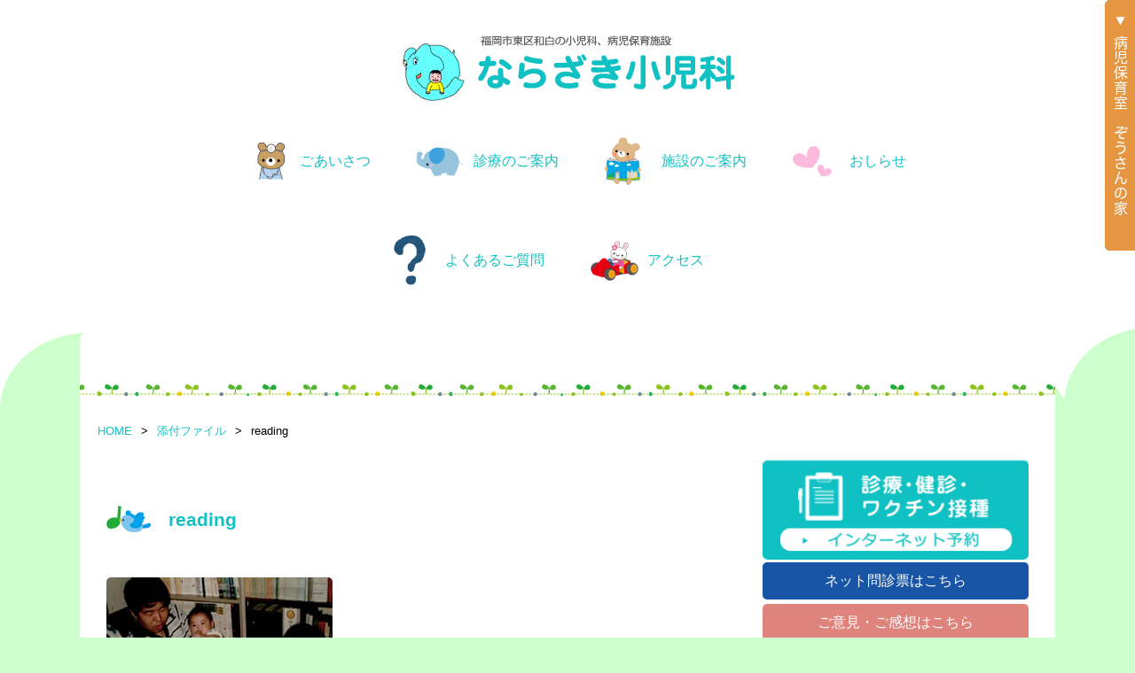

--- FILE ---
content_type: text/html; charset=UTF-8
request_url: https://narazaki-cc.jp/reading/
body_size: 36893
content:
<!doctype html>
<html lang="ja">
<head>
<meta charset="UTF-8">
<meta name="robots" content="index,follow">
<meta name="format-detection" content="telephone=no">
<meta name="viewport" content="width=device-width, initial-scale=1, minimum-scale=1, maximum-scale=1, user-scalable=yes">
<link rel="stylesheet" type="text/css" href="https://narazaki-cc.jp/wp-content/themes/narazaki/css/html5reset.css">
<link rel="stylesheet" type="text/css" href="https://narazaki-cc.jp/wp-content/themes/narazaki/css/common.css">

<link rel="shortcut icon" href="https://narazaki-cc.jp/wp-content/themes/narazaki/img/favicon.ico" type="image/vnd.microsoft.ico">
<link rel="apple-touch-icon" href="https://narazaki-cc.jp/wp-content/themes/narazaki/img/apple-touch-icon.png">
<link rel="icon" type="image/png" href="https://narazaki-cc.jp/wp-content/themes/narazaki/img/android-chrome-192x192.png">
<link rel="stylesheet" href="https://narazaki-cc.jp/wp-content/themes/narazaki/js/slicknav.css">
<script src="https://ajax.googleapis.com/ajax/libs/jquery/1.8.1/jquery.min.js"></script>
<script src="https://narazaki-cc.jp/wp-content/themes/narazaki/js/jquery.slicknav.js"></script>
<script>
<!--
$(function(){
  var pageTop = $("#page-top");
  pageTop.hide();
  pageTop.click(function () {
    $('body, html').animate({ scrollTop: 0 }, 500);
    return false;
  });
  $(window).scroll(function () { 
    if($(this).scrollTop() >= 200) {
      pageTop.fadeIn();
    } else {
      pageTop.fadeOut();
    }
  });
});
$(function() {
	//ロード or スクロールされると実行
	$(window).on('load scroll', function(){
		console.log("a");
		/*
		if ($(window).scrollTop() > 150) {
			$('nav').addClass('fixed');
		} else {
			//150px以下だとfixedクラスを削除
			$('nav').removeClass('fixed');
		}
		 */


		if ($(window).scrollTop() > 150) {
			$(".cal_shinryo").slideUp('fast');
		} else {
			$(".cal_shinryo").slideDown('slow');
		}

	});
});
-->
</script>

<!-- Google Tag Manager -->
<noscript><iframe src="//www.googletagmanager.com/ns.html?id=GTM-PT4BNK"
height="0" width="0" style="display:none;visibility:hidden"></iframe></noscript>
<script>(function(w,d,s,l,i){w[l]=w[l]||[];w[l].push({'gtm.start':
new Date().getTime(),event:'gtm.js'});var f=d.getElementsByTagName(s)[0],
j=d.createElement(s),dl=l!='dataLayer'?'&l='+l:'';j.async=true;j.src=
'//www.googletagmanager.com/gtm.js?id='+i+dl;f.parentNode.insertBefore(j,f);
})(window,document,'script','dataLayer','GTM-PT4BNK');</script>
<!-- End Google Tag Manager -->

<title>reading | 福岡市東区の小児科「ならざき小児科」</title>

		<!-- All in One SEO 4.9.3 - aioseo.com -->
	<meta name="robots" content="max-image-preview:large" />
	<meta name="author" content="narazaki"/>
	<link rel="canonical" href="https://narazaki-cc.jp/reading/" />
	<meta name="generator" content="All in One SEO (AIOSEO) 4.9.3" />
		<meta property="og:locale" content="ja_JP" />
		<meta property="og:site_name" content="福岡市東区の小児科「ならざき小児科」 | 病児保育も併設。" />
		<meta property="og:type" content="article" />
		<meta property="og:title" content="reading | 福岡市東区の小児科「ならざき小児科」" />
		<meta property="og:url" content="https://narazaki-cc.jp/reading/" />
		<meta property="article:published_time" content="2015-07-01T00:00:00+00:00" />
		<meta property="article:modified_time" content="2015-07-01T00:00:00+00:00" />
		<meta name="twitter:card" content="summary" />
		<meta name="twitter:title" content="reading | 福岡市東区の小児科「ならざき小児科」" />
		<script type="application/ld+json" class="aioseo-schema">
			{"@context":"https:\/\/schema.org","@graph":[{"@type":"BreadcrumbList","@id":"https:\/\/narazaki-cc.jp\/reading\/#breadcrumblist","itemListElement":[{"@type":"ListItem","@id":"https:\/\/narazaki-cc.jp#listItem","position":1,"name":"\u30db\u30fc\u30e0","item":"https:\/\/narazaki-cc.jp","nextItem":{"@type":"ListItem","@id":"https:\/\/narazaki-cc.jp\/reading\/#listItem","name":"reading"}},{"@type":"ListItem","@id":"https:\/\/narazaki-cc.jp\/reading\/#listItem","position":2,"name":"reading","previousItem":{"@type":"ListItem","@id":"https:\/\/narazaki-cc.jp#listItem","name":"\u30db\u30fc\u30e0"}}]},{"@type":"ItemPage","@id":"https:\/\/narazaki-cc.jp\/reading\/#itempage","url":"https:\/\/narazaki-cc.jp\/reading\/","name":"reading | \u798f\u5ca1\u5e02\u6771\u533a\u306e\u5c0f\u5150\u79d1\u300c\u306a\u3089\u3056\u304d\u5c0f\u5150\u79d1\u300d","inLanguage":"ja","isPartOf":{"@id":"https:\/\/narazaki-cc.jp\/#website"},"breadcrumb":{"@id":"https:\/\/narazaki-cc.jp\/reading\/#breadcrumblist"},"author":{"@id":"https:\/\/narazaki-cc.jp\/author\/narazaki\/#author"},"creator":{"@id":"https:\/\/narazaki-cc.jp\/author\/narazaki\/#author"},"datePublished":"2015-07-01T00:00:00+09:00","dateModified":"2015-07-01T00:00:00+09:00"},{"@type":"Organization","@id":"https:\/\/narazaki-cc.jp\/#organization","name":"\u533b\u7642\u6cd5\u4eba\u80b2\u6148\u4f1a\u3000\u306a\u3089\u3056\u304d\u5c0f\u5150\u79d1","description":"\u75c5\u5150\u4fdd\u80b2\u3082\u4f75\u8a2d\u3002","url":"https:\/\/narazaki-cc.jp\/","telephone":"+81926057377"},{"@type":"Person","@id":"https:\/\/narazaki-cc.jp\/author\/narazaki\/#author","url":"https:\/\/narazaki-cc.jp\/author\/narazaki\/","name":"narazaki","image":{"@type":"ImageObject","@id":"https:\/\/narazaki-cc.jp\/reading\/#authorImage","url":"https:\/\/secure.gravatar.com\/avatar\/e1ae13eec49e118c3f6e75778ce97cdbe02425b7c6665fd8384509228236ccdb?s=96&d=mm&r=g","width":96,"height":96,"caption":"narazaki"}},{"@type":"WebSite","@id":"https:\/\/narazaki-cc.jp\/#website","url":"https:\/\/narazaki-cc.jp\/","name":"\u306a\u3089\u3056\u304d\u5c0f\u5150\u79d1","description":"\u75c5\u5150\u4fdd\u80b2\u3082\u4f75\u8a2d\u3002","inLanguage":"ja","publisher":{"@id":"https:\/\/narazaki-cc.jp\/#organization"}}]}
		</script>
		<!-- All in One SEO -->

<script type="text/javascript" id="wpp-js" src="https://narazaki-cc.jp/wp-content/plugins/wordpress-popular-posts/assets/js/wpp.min.js?ver=7.3.6" data-sampling="0" data-sampling-rate="100" data-api-url="https://narazaki-cc.jp/wp-json/wordpress-popular-posts" data-post-id="949" data-token="55059ebd6e" data-lang="0" data-debug="0"></script>
<link rel="alternate" title="oEmbed (JSON)" type="application/json+oembed" href="https://narazaki-cc.jp/wp-json/oembed/1.0/embed?url=https%3A%2F%2Fnarazaki-cc.jp%2Freading%2F" />
<link rel="alternate" title="oEmbed (XML)" type="text/xml+oembed" href="https://narazaki-cc.jp/wp-json/oembed/1.0/embed?url=https%3A%2F%2Fnarazaki-cc.jp%2Freading%2F&#038;format=xml" />
<style id='wp-img-auto-sizes-contain-inline-css' type='text/css'>
img:is([sizes=auto i],[sizes^="auto," i]){contain-intrinsic-size:3000px 1500px}
/*# sourceURL=wp-img-auto-sizes-contain-inline-css */
</style>
<style id='wp-emoji-styles-inline-css' type='text/css'>

	img.wp-smiley, img.emoji {
		display: inline !important;
		border: none !important;
		box-shadow: none !important;
		height: 1em !important;
		width: 1em !important;
		margin: 0 0.07em !important;
		vertical-align: -0.1em !important;
		background: none !important;
		padding: 0 !important;
	}
/*# sourceURL=wp-emoji-styles-inline-css */
</style>
<style id='wp-block-library-inline-css' type='text/css'>
:root{--wp-block-synced-color:#7a00df;--wp-block-synced-color--rgb:122,0,223;--wp-bound-block-color:var(--wp-block-synced-color);--wp-editor-canvas-background:#ddd;--wp-admin-theme-color:#007cba;--wp-admin-theme-color--rgb:0,124,186;--wp-admin-theme-color-darker-10:#006ba1;--wp-admin-theme-color-darker-10--rgb:0,107,160.5;--wp-admin-theme-color-darker-20:#005a87;--wp-admin-theme-color-darker-20--rgb:0,90,135;--wp-admin-border-width-focus:2px}@media (min-resolution:192dpi){:root{--wp-admin-border-width-focus:1.5px}}.wp-element-button{cursor:pointer}:root .has-very-light-gray-background-color{background-color:#eee}:root .has-very-dark-gray-background-color{background-color:#313131}:root .has-very-light-gray-color{color:#eee}:root .has-very-dark-gray-color{color:#313131}:root .has-vivid-green-cyan-to-vivid-cyan-blue-gradient-background{background:linear-gradient(135deg,#00d084,#0693e3)}:root .has-purple-crush-gradient-background{background:linear-gradient(135deg,#34e2e4,#4721fb 50%,#ab1dfe)}:root .has-hazy-dawn-gradient-background{background:linear-gradient(135deg,#faaca8,#dad0ec)}:root .has-subdued-olive-gradient-background{background:linear-gradient(135deg,#fafae1,#67a671)}:root .has-atomic-cream-gradient-background{background:linear-gradient(135deg,#fdd79a,#004a59)}:root .has-nightshade-gradient-background{background:linear-gradient(135deg,#330968,#31cdcf)}:root .has-midnight-gradient-background{background:linear-gradient(135deg,#020381,#2874fc)}:root{--wp--preset--font-size--normal:16px;--wp--preset--font-size--huge:42px}.has-regular-font-size{font-size:1em}.has-larger-font-size{font-size:2.625em}.has-normal-font-size{font-size:var(--wp--preset--font-size--normal)}.has-huge-font-size{font-size:var(--wp--preset--font-size--huge)}.has-text-align-center{text-align:center}.has-text-align-left{text-align:left}.has-text-align-right{text-align:right}.has-fit-text{white-space:nowrap!important}#end-resizable-editor-section{display:none}.aligncenter{clear:both}.items-justified-left{justify-content:flex-start}.items-justified-center{justify-content:center}.items-justified-right{justify-content:flex-end}.items-justified-space-between{justify-content:space-between}.screen-reader-text{border:0;clip-path:inset(50%);height:1px;margin:-1px;overflow:hidden;padding:0;position:absolute;width:1px;word-wrap:normal!important}.screen-reader-text:focus{background-color:#ddd;clip-path:none;color:#444;display:block;font-size:1em;height:auto;left:5px;line-height:normal;padding:15px 23px 14px;text-decoration:none;top:5px;width:auto;z-index:100000}html :where(.has-border-color){border-style:solid}html :where([style*=border-top-color]){border-top-style:solid}html :where([style*=border-right-color]){border-right-style:solid}html :where([style*=border-bottom-color]){border-bottom-style:solid}html :where([style*=border-left-color]){border-left-style:solid}html :where([style*=border-width]){border-style:solid}html :where([style*=border-top-width]){border-top-style:solid}html :where([style*=border-right-width]){border-right-style:solid}html :where([style*=border-bottom-width]){border-bottom-style:solid}html :where([style*=border-left-width]){border-left-style:solid}html :where(img[class*=wp-image-]){height:auto;max-width:100%}:where(figure){margin:0 0 1em}html :where(.is-position-sticky){--wp-admin--admin-bar--position-offset:var(--wp-admin--admin-bar--height,0px)}@media screen and (max-width:600px){html :where(.is-position-sticky){--wp-admin--admin-bar--position-offset:0px}}

/*# sourceURL=wp-block-library-inline-css */
</style><style id='global-styles-inline-css' type='text/css'>
:root{--wp--preset--aspect-ratio--square: 1;--wp--preset--aspect-ratio--4-3: 4/3;--wp--preset--aspect-ratio--3-4: 3/4;--wp--preset--aspect-ratio--3-2: 3/2;--wp--preset--aspect-ratio--2-3: 2/3;--wp--preset--aspect-ratio--16-9: 16/9;--wp--preset--aspect-ratio--9-16: 9/16;--wp--preset--color--black: #000000;--wp--preset--color--cyan-bluish-gray: #abb8c3;--wp--preset--color--white: #ffffff;--wp--preset--color--pale-pink: #f78da7;--wp--preset--color--vivid-red: #cf2e2e;--wp--preset--color--luminous-vivid-orange: #ff6900;--wp--preset--color--luminous-vivid-amber: #fcb900;--wp--preset--color--light-green-cyan: #7bdcb5;--wp--preset--color--vivid-green-cyan: #00d084;--wp--preset--color--pale-cyan-blue: #8ed1fc;--wp--preset--color--vivid-cyan-blue: #0693e3;--wp--preset--color--vivid-purple: #9b51e0;--wp--preset--gradient--vivid-cyan-blue-to-vivid-purple: linear-gradient(135deg,rgb(6,147,227) 0%,rgb(155,81,224) 100%);--wp--preset--gradient--light-green-cyan-to-vivid-green-cyan: linear-gradient(135deg,rgb(122,220,180) 0%,rgb(0,208,130) 100%);--wp--preset--gradient--luminous-vivid-amber-to-luminous-vivid-orange: linear-gradient(135deg,rgb(252,185,0) 0%,rgb(255,105,0) 100%);--wp--preset--gradient--luminous-vivid-orange-to-vivid-red: linear-gradient(135deg,rgb(255,105,0) 0%,rgb(207,46,46) 100%);--wp--preset--gradient--very-light-gray-to-cyan-bluish-gray: linear-gradient(135deg,rgb(238,238,238) 0%,rgb(169,184,195) 100%);--wp--preset--gradient--cool-to-warm-spectrum: linear-gradient(135deg,rgb(74,234,220) 0%,rgb(151,120,209) 20%,rgb(207,42,186) 40%,rgb(238,44,130) 60%,rgb(251,105,98) 80%,rgb(254,248,76) 100%);--wp--preset--gradient--blush-light-purple: linear-gradient(135deg,rgb(255,206,236) 0%,rgb(152,150,240) 100%);--wp--preset--gradient--blush-bordeaux: linear-gradient(135deg,rgb(254,205,165) 0%,rgb(254,45,45) 50%,rgb(107,0,62) 100%);--wp--preset--gradient--luminous-dusk: linear-gradient(135deg,rgb(255,203,112) 0%,rgb(199,81,192) 50%,rgb(65,88,208) 100%);--wp--preset--gradient--pale-ocean: linear-gradient(135deg,rgb(255,245,203) 0%,rgb(182,227,212) 50%,rgb(51,167,181) 100%);--wp--preset--gradient--electric-grass: linear-gradient(135deg,rgb(202,248,128) 0%,rgb(113,206,126) 100%);--wp--preset--gradient--midnight: linear-gradient(135deg,rgb(2,3,129) 0%,rgb(40,116,252) 100%);--wp--preset--font-size--small: 13px;--wp--preset--font-size--medium: 20px;--wp--preset--font-size--large: 36px;--wp--preset--font-size--x-large: 42px;--wp--preset--spacing--20: 0.44rem;--wp--preset--spacing--30: 0.67rem;--wp--preset--spacing--40: 1rem;--wp--preset--spacing--50: 1.5rem;--wp--preset--spacing--60: 2.25rem;--wp--preset--spacing--70: 3.38rem;--wp--preset--spacing--80: 5.06rem;--wp--preset--shadow--natural: 6px 6px 9px rgba(0, 0, 0, 0.2);--wp--preset--shadow--deep: 12px 12px 50px rgba(0, 0, 0, 0.4);--wp--preset--shadow--sharp: 6px 6px 0px rgba(0, 0, 0, 0.2);--wp--preset--shadow--outlined: 6px 6px 0px -3px rgb(255, 255, 255), 6px 6px rgb(0, 0, 0);--wp--preset--shadow--crisp: 6px 6px 0px rgb(0, 0, 0);}:where(.is-layout-flex){gap: 0.5em;}:where(.is-layout-grid){gap: 0.5em;}body .is-layout-flex{display: flex;}.is-layout-flex{flex-wrap: wrap;align-items: center;}.is-layout-flex > :is(*, div){margin: 0;}body .is-layout-grid{display: grid;}.is-layout-grid > :is(*, div){margin: 0;}:where(.wp-block-columns.is-layout-flex){gap: 2em;}:where(.wp-block-columns.is-layout-grid){gap: 2em;}:where(.wp-block-post-template.is-layout-flex){gap: 1.25em;}:where(.wp-block-post-template.is-layout-grid){gap: 1.25em;}.has-black-color{color: var(--wp--preset--color--black) !important;}.has-cyan-bluish-gray-color{color: var(--wp--preset--color--cyan-bluish-gray) !important;}.has-white-color{color: var(--wp--preset--color--white) !important;}.has-pale-pink-color{color: var(--wp--preset--color--pale-pink) !important;}.has-vivid-red-color{color: var(--wp--preset--color--vivid-red) !important;}.has-luminous-vivid-orange-color{color: var(--wp--preset--color--luminous-vivid-orange) !important;}.has-luminous-vivid-amber-color{color: var(--wp--preset--color--luminous-vivid-amber) !important;}.has-light-green-cyan-color{color: var(--wp--preset--color--light-green-cyan) !important;}.has-vivid-green-cyan-color{color: var(--wp--preset--color--vivid-green-cyan) !important;}.has-pale-cyan-blue-color{color: var(--wp--preset--color--pale-cyan-blue) !important;}.has-vivid-cyan-blue-color{color: var(--wp--preset--color--vivid-cyan-blue) !important;}.has-vivid-purple-color{color: var(--wp--preset--color--vivid-purple) !important;}.has-black-background-color{background-color: var(--wp--preset--color--black) !important;}.has-cyan-bluish-gray-background-color{background-color: var(--wp--preset--color--cyan-bluish-gray) !important;}.has-white-background-color{background-color: var(--wp--preset--color--white) !important;}.has-pale-pink-background-color{background-color: var(--wp--preset--color--pale-pink) !important;}.has-vivid-red-background-color{background-color: var(--wp--preset--color--vivid-red) !important;}.has-luminous-vivid-orange-background-color{background-color: var(--wp--preset--color--luminous-vivid-orange) !important;}.has-luminous-vivid-amber-background-color{background-color: var(--wp--preset--color--luminous-vivid-amber) !important;}.has-light-green-cyan-background-color{background-color: var(--wp--preset--color--light-green-cyan) !important;}.has-vivid-green-cyan-background-color{background-color: var(--wp--preset--color--vivid-green-cyan) !important;}.has-pale-cyan-blue-background-color{background-color: var(--wp--preset--color--pale-cyan-blue) !important;}.has-vivid-cyan-blue-background-color{background-color: var(--wp--preset--color--vivid-cyan-blue) !important;}.has-vivid-purple-background-color{background-color: var(--wp--preset--color--vivid-purple) !important;}.has-black-border-color{border-color: var(--wp--preset--color--black) !important;}.has-cyan-bluish-gray-border-color{border-color: var(--wp--preset--color--cyan-bluish-gray) !important;}.has-white-border-color{border-color: var(--wp--preset--color--white) !important;}.has-pale-pink-border-color{border-color: var(--wp--preset--color--pale-pink) !important;}.has-vivid-red-border-color{border-color: var(--wp--preset--color--vivid-red) !important;}.has-luminous-vivid-orange-border-color{border-color: var(--wp--preset--color--luminous-vivid-orange) !important;}.has-luminous-vivid-amber-border-color{border-color: var(--wp--preset--color--luminous-vivid-amber) !important;}.has-light-green-cyan-border-color{border-color: var(--wp--preset--color--light-green-cyan) !important;}.has-vivid-green-cyan-border-color{border-color: var(--wp--preset--color--vivid-green-cyan) !important;}.has-pale-cyan-blue-border-color{border-color: var(--wp--preset--color--pale-cyan-blue) !important;}.has-vivid-cyan-blue-border-color{border-color: var(--wp--preset--color--vivid-cyan-blue) !important;}.has-vivid-purple-border-color{border-color: var(--wp--preset--color--vivid-purple) !important;}.has-vivid-cyan-blue-to-vivid-purple-gradient-background{background: var(--wp--preset--gradient--vivid-cyan-blue-to-vivid-purple) !important;}.has-light-green-cyan-to-vivid-green-cyan-gradient-background{background: var(--wp--preset--gradient--light-green-cyan-to-vivid-green-cyan) !important;}.has-luminous-vivid-amber-to-luminous-vivid-orange-gradient-background{background: var(--wp--preset--gradient--luminous-vivid-amber-to-luminous-vivid-orange) !important;}.has-luminous-vivid-orange-to-vivid-red-gradient-background{background: var(--wp--preset--gradient--luminous-vivid-orange-to-vivid-red) !important;}.has-very-light-gray-to-cyan-bluish-gray-gradient-background{background: var(--wp--preset--gradient--very-light-gray-to-cyan-bluish-gray) !important;}.has-cool-to-warm-spectrum-gradient-background{background: var(--wp--preset--gradient--cool-to-warm-spectrum) !important;}.has-blush-light-purple-gradient-background{background: var(--wp--preset--gradient--blush-light-purple) !important;}.has-blush-bordeaux-gradient-background{background: var(--wp--preset--gradient--blush-bordeaux) !important;}.has-luminous-dusk-gradient-background{background: var(--wp--preset--gradient--luminous-dusk) !important;}.has-pale-ocean-gradient-background{background: var(--wp--preset--gradient--pale-ocean) !important;}.has-electric-grass-gradient-background{background: var(--wp--preset--gradient--electric-grass) !important;}.has-midnight-gradient-background{background: var(--wp--preset--gradient--midnight) !important;}.has-small-font-size{font-size: var(--wp--preset--font-size--small) !important;}.has-medium-font-size{font-size: var(--wp--preset--font-size--medium) !important;}.has-large-font-size{font-size: var(--wp--preset--font-size--large) !important;}.has-x-large-font-size{font-size: var(--wp--preset--font-size--x-large) !important;}
/*# sourceURL=global-styles-inline-css */
</style>

<style id='classic-theme-styles-inline-css' type='text/css'>
/*! This file is auto-generated */
.wp-block-button__link{color:#fff;background-color:#32373c;border-radius:9999px;box-shadow:none;text-decoration:none;padding:calc(.667em + 2px) calc(1.333em + 2px);font-size:1.125em}.wp-block-file__button{background:#32373c;color:#fff;text-decoration:none}
/*# sourceURL=/wp-includes/css/classic-themes.min.css */
</style>
<link rel="https://api.w.org/" href="https://narazaki-cc.jp/wp-json/" /><link rel="alternate" title="JSON" type="application/json" href="https://narazaki-cc.jp/wp-json/wp/v2/media/949" /><link rel="EditURI" type="application/rsd+xml" title="RSD" href="https://narazaki-cc.jp/xmlrpc.php?rsd" />
<meta name="generator" content="WordPress 6.9" />
<link rel='shortlink' href='https://narazaki-cc.jp/?p=949' />
            <style id="wpp-loading-animation-styles">@-webkit-keyframes bgslide{from{background-position-x:0}to{background-position-x:-200%}}@keyframes bgslide{from{background-position-x:0}to{background-position-x:-200%}}.wpp-widget-block-placeholder,.wpp-shortcode-placeholder{margin:0 auto;width:60px;height:3px;background:#dd3737;background:linear-gradient(90deg,#dd3737 0%,#571313 10%,#dd3737 100%);background-size:200% auto;border-radius:3px;-webkit-animation:bgslide 1s infinite linear;animation:bgslide 1s infinite linear}</style>
            </head>
<body class="news ">
<div id="wrap">
<!--ヘッダー-->
<header>
<!--
<p style="background:#cbeef2;padding:1em 0;border:#7FCCE3 2px solid;text-align:center;margin: 1em 0 0 0;color: #024952;">
2022年4月4日（月）より、診療を再開させていただきました。地域のみなさまには大変ご迷惑をおかけしまして、申し訳ありませんでした。
</p>
-->

<h1><a href="https://narazaki-cc.jp/"><img src="https://narazaki-cc.jp/wp-content/themes/narazaki/img/common/logo.png" alt="福岡市東区和白 医療法人育慈会 ならざき小児科"></a></h1>
<nav>
<ul>
<li class="gnav01"><a href="/greeting/">ごあいさつ</a></li>
<li class="gnav02"><a href="/consultation/">診療のご案内</a></li>
<li class="gnav03"><a href="/institution/">施設のご案内</a></li>
<li class="gnav05"><a href="/category/news/">おしらせ</a></li><br/>
<li class="gnav06"><a href="/qa/">よくあるご質問</a></li>
<li class="gnav04"><a href="/access/">アクセス</a></li>
</ul>
</nav>
</header>
<!--↑ヘッダー-->

<!-- for sp -->
<ul id="sp_menu">
<li class="gnav06"><a href="http://narazaki-cc.jp/">トップページ</a></li>
<li class="gnav01"><a href="http://narazaki.mdja.jp/" onClick="ga('send', 'event',  'Reserved_header', 'Reserved', 'http://narazaki.mdja.jp/');">診療のご予約</a></li>
<li class="gnav01"><a href="/greeting/">ごあいさつ</a></li>
<li class="gnav02"><a href="/consultation/">診療のご案内</a></li>
<li class="gnav03"><a href="/institution/">施設のご紹介</a></li>
<li class="gnav05"><a href="/category/news/">おしらせ</a></li>
<li class="gnav07"><a href="/qa/">よくあるご質問</a></li>
<li class="gnav04"><a href="/access/">アクセス</a></li>
<li class="gnav06"><a href="https://byouji.narazaki-cc.jp/">病児保育室「ぞうさんの家」</a></li>
</ul>
<!--↓メイン-->
<div id="container">
	<div id="main_contents" class="clearfix">
	<h2 class="title2_kasou mg30"></h2>
	<div class="bread sp_n"><ul class="clearfix"><li itemscope itemtype="http://schema.org/Breadcrumb"><a href="https://narazaki-cc.jp" itemprop="url"><span itemprop="title">HOME</span></a></li><li itemscope itemtype="http://schema.org/Breadcrumb"><a href="https://narazaki-cc.jp/attachment" itemprop="url">添付ファイル</a></li><li itemscope itemtype="http://schema.org/Breadcrumb">reading</li></ul></div>
		<div id="box1">
		<div itemscope itemtype="http://schema.org/Article" id="box1_sub">

<h3 itemprop="name">reading</h3>
<div itemprop="articleBody" class="kiji">
	<p class="attachment"><a href='https://narazaki-cc.jp/wp-content/uploads/2015/07/reading.jpg'><img fetchpriority="high" decoding="async" width="255" height="237" src="https://narazaki-cc.jp/wp-content/uploads/2015/07/reading.jpg" class="attachment-medium size-medium" alt="" /></a></p>
</div>
<a  class="kiji_yoyaku" href="https://narazaki.mdja.jp/" target="_blank"><p>診察・ワクチン接種のご予約はこちらからどうぞ！</p></a>
<p itemprop="datePublished" content="2015-07-01" class="mg30">2015年7月1日</p>

<h4>みなさまの関心の高い記事</h4>
<ul class="wpp-list">
<li class="custom-class"><div class="div0"><img src="https://narazaki-cc.jp/wp-content/uploads/2025/08/nurse1_1_smile.png"></div><div class="div1"><p class="post-title"><a href="https://narazaki-cc.jp/news/staff1/">看護師を募集しています！</a></p><p class="post-category">カテゴリー：おしらせ</p></div></li><li class="custom-class"><div class="div0"><img src="https://narazaki-cc.jp/wp-content/uploads/2024/07/my_number_card2.png"></div><div class="div1"><p class="post-title"><a href="https://narazaki-cc.jp/news/mynumbercard/">マイナンバーカードをご利用ください！</a></p><p class="post-category">カテゴリー：アプリ, おしらせ</p></div></li><li class="custom-class"><div class="div0"><img src="https://narazaki-cc.jp/wp-content/uploads/2016/09/iryou_chusyaki.png"></div><div class="div1"><p class="post-title"><a href="https://narazaki-cc.jp/news/otafuku/">おたふくかぜワクチン接種のご予約を一時停止いたします！</a></p><p class="post-category">カテゴリー：おしらせ</p></div></li><li class="custom-class"><div class="div0"><img src="https://narazaki-cc.jp/wp-content/uploads/2025/08/baby_nyuuji_kenshin_toui.png"></div><div class="div1"><p class="post-title"><a href="https://narazaki-cc.jp/news/one_month_kenko/">（福岡市在住の方へ）１ヶ月児健康診査が始まります。</a></p><p class="post-category">カテゴリー：おしらせ</p></div></li><li class="custom-class"><div class="div0"><img src="https://narazaki-cc.jp/wp-content/uploads/2016/09/iryou_chusyaki.png"></div><div class="div1"><p class="post-title"><a href="https://narazaki-cc.jp/news/mr_reserve/">麻しん風しんワクチン（MRワクチン）の予約がネットで出来ます！</a></p><p class="post-category">カテゴリー：おしらせ</p></div></li>
</ul>
		</div><!-- box1_sub -->
		</div><!-- box1 -->

		<div id="box2">
		<div id="box2_sub">
<div class="btn_byouji_common sp_n"><a href="https://byouji.narazaki-cc.jp/" target="_blank"><img src="https://narazaki-cc.jp/wp-content/themes/narazaki/img/common/btn_zousan.png" alt="病児保育室ぞうさんの家"/></a></div>
<div><a href="http://narazaki.mdja.jp/" target="_blank" class="side_yoyaku"><img src="https://narazaki-cc.jp/wp-content/themes/narazaki/img/common/btn_yoyaku.png"  width="100%" alt="診療・健診・ワクチン接種　インターネット予約"/></a></div>

<p class="btn_second mg5"><a href="https://narazakicc.sakura.ne.jp/monshin/" target="_blank">ネット問診票はこちら</a></p>
<p class="btn_goiken mg5"><a href="https://narazakicc.sakura.ne.jp/opinion/" target="_blank">ご意見・ご感想はこちら</a></p>
		
		
<!--
		<div class="sp_n">
		<p class="qr clearfix"><img src="https://narazaki-cc.jp/wp-content/themes/narazaki/img/common/qr.gif" alt="予約システムQRコード"><br/>QRコードを読み込むことで、スマートフォン・携帯電話からも予約が可能です。</p>
		</div>
		<p class="ft10 mg20 sp_n">初めてご利用の方は、まずはお電話にてご連絡をお願いいたします。</p>
-->
		
		<p class="ft10 mg5">●診療時間</p>
		<table class="eigyo mg5">
			<tr>
			<th>時間</th><th>月</th><th>火</th><th>水</th><th>木</th><th>金</th><th>土</th><th>日</th>
			</tr>
			<tr>
			<td>9:00〜12:00</td><td>○</td><td>○</td><td>○</td><td>○</td><td>○</td><td>○</td><td>-</td>
			</tr>
			<tr>
			<td>13:30〜15:00</td><td>○</td><td>○</td><td>○</td><td>-</td><td>○</td><td>-</td><td>-</td>
			</tr>
			<tr>
			<td>15:00〜18:00</td><td>○</td><td>○</td><td>○</td><td>-</td><td>○</td><td>-</td><td>-</td>
			</tr>
<!--
			<tr>
			<td>8:30〜12:00</td><td>○</td><td>○</td><td>-</td><td>○</td><td>○</td><td>-</td><td>-</td>
			</tr>
			<tr>
			<td>13:30〜15:00</td><td>○</td><td>○</td><td>-</td><td>○</td><td>○</td><td>-</td><td>-</td>
			</tr>
			<tr>
			<td>15:00〜18:00</td><td>○</td><td>○</td><td>-</td><td>○</td><td>○</td><td>-</td><td>-</td>
			</tr>
-->
		</table>
		<p class="btn_first mg5"><a href="https://narazaki-cc.jp/cal/">月間診療スケジュール</a></p>
		<p class="ft10">
		受付時間　8:00〜12:00／13:30〜17:00<br/>
		<span class="under">13:30から15:00の間はワクチン接種・健康診断のみを行っております。</span><br/>
		<!-- なお、木曜日・土曜日は11:30まで受け付けております。-->
		</p>

		<p class="btn_first mg5"><a href="/consultation/">初めてお越しの方へ</a></p>
		
		<p class="ft10">●所在地<br/>〒811-0202 福岡市東区和白5-7-16</p>

		<p class="btn_map mg20"><a href="/access/">当院までのアクセス</a></p>
		
		<form role="search" method="get" id="searchform" action="/search.php" class="mg20">
<input type="text" value="" name="s" id="s" placeholder="サイト内を検索する"/>
<input type="submit" id="searchsubmit" value="検索" />
</form><!--		
		<div><a href="/egao/"><img src="https://narazaki-cc.jp/wp-content/themes/narazaki/img/common/bnr_number.png" alt="診療券は大事な情報"></a></div>
-->		
		<div class="mg5"><a href="/news/staff/"><img src="https://narazaki-cc.jp/wp-content/themes/narazaki/img/common/bnr_staff.png" width="100%" alt="スタッフ募集" /></a></div>
		<div class="mg5"><a href="/consultation/screening/"><img src="https://narazaki-cc.jp/wp-content/themes/narazaki/img/common/bnr_me.png" width="100%" alt="弱視検査・スクリーニング" /></a></div>
		<div class="mg5"><a href="/consultation/dietitian/"><img src="https://narazaki-cc.jp/wp-content/themes/narazaki/img/common/bnr_eiyou.png" width="100%" alt="管理栄養士による栄養相談" /></a></div>
<!--		<div class="mg5"><img src="https://narazaki-cc.jp/wp-content/themes/narazaki/img/common/bnr_number.png" width="100%" alt="診療券は大事な情報" /></div>-->
		<div class="mg5"><a href="/news/mynumbercard/"><img src="https://narazaki-cc.jp/wp-content/themes/narazaki/img/common/mynumbercard.png" width="100%" alt="マイナンバーカード" /></a></div>
<p><a href="https://publication.data-anonymization.jp/4010210567/information.pdf" target="_blank">匿名加工情報の作成と提供に関する公示</a></p>
<p><a href="/hoken/">保険医療機関における書面掲示</a></p>
		
		</div><!-- box2_sub -->
		</div><!-- box2 -->

	</div>
</div>
<!--↑メイン-->

</div><!--container-->
<!--↓フッター-->
<footer>


<!--
<div class="fmenu sp_n">
<div class="fmenu_sub">
	<ul class="clearfix">
	<li class="fnav01"><a href="/greeting/">先生のごあいさつ</a></li>
	<li class="fnav02"><a href="/consultation/">診療のご案内</a></li>
	<li class="fnav03"><a href="/institution/">施設のご案内</a></li>
	<li class="fnav04"><a href="/access/">アクセス</a></li>
	<li class="fnav05"><a href="/news/">おしらせ</a></li>
	</ul>
</div>
</div>
-->
<div class="foutline clearfix">

<div class="sp_n">
<h3>クリニック概要</h3>
<table>
<tr>
	<th>医院名</th>
	<td>医療法人育慈会　ならざき小児科</td>
</tr>
<tr>
	<th>住所</th>
	<td>〒811-0202<br>福岡県福岡市東区和白5-7-16</td>
</tr>
<tr>
	<th>電話番号</th>
	<td>092-605-7377</td>
</tr>
</table>

<h3>診療時間</h3>
<table>
<tr>
<!--
	<th>月・火・水・金</th>
-->
	<th>月・火・水・金</th>
	<td>8:30〜12:00（受付終了11:30）<br>13:30〜18:00（受付終了17:00）</td>
<!--
	<th>月・火・木・金</th>
	<td>8:30〜12:00（受付終了12:00）<br>13:30〜18:00（受付終了17:00）</td>
-->
</tr>
<tr>
	<th>木・土</th>
	<td>8:30〜12:00（受付終了11:30）</td>
</tr>
</table>

<h3>休診日</h3>
<ul>
<li>木曜日・土曜日　午後</li>
<li>／　日曜日　終日</li>
<!--
<li>水曜日・土曜日・日曜日</li>
-->
</ul>
</div>

<div class="sp_n"><iframe src="https://narazaki-cc.jp/cal/index.php?mode=iframe" width="100%" height="400" frameborder="0" scrolling="no" id="cal"></iframe></div>
</div>
<iframe class="sp_n" src="https://www.google.com/maps/embed?pb=!1m18!1m12!1m3!1d3319.5676767811997!2d130.4235319!3d33.6942569!2m3!1f0!2f0!3f0!3m2!1i1024!2i768!4f13.1!3m3!1m2!1s0x35418924f5dfc7b9%3A0xfd8661f165d4d868!2z44CSODExLTAyMDIg56aP5bKh55yM56aP5bKh5biC5p2x5Yy65ZKM55m977yV5LiB55uu77yX4oiS77yR77yW!5e0!3m2!1sja!2sjp!4v1432737762047" width="100%" height="400px" frameborder="0" style="border:0" allowfullscreen></iframe>

<div id="footer_sub">
<div><a href="#" id="page-top"><img src="https://narazaki-cc.jp/wp-content/themes/narazaki/img/common/btn_top.png" alt="ページの先頭へ"></a></div>

<p class="copy">
© 医療法人育慈会 ならざき小児科.
</div>

</div><!-- footer_sub -->
</footer>

<script type="speculationrules">
{"prefetch":[{"source":"document","where":{"and":[{"href_matches":"/*"},{"not":{"href_matches":["/wp-*.php","/wp-admin/*","/wp-content/uploads/*","/wp-content/*","/wp-content/plugins/*","/wp-content/themes/narazaki/*","/*\\?(.+)"]}},{"not":{"selector_matches":"a[rel~=\"nofollow\"]"}},{"not":{"selector_matches":".no-prefetch, .no-prefetch a"}}]},"eagerness":"conservative"}]}
</script>
<script id="wp-emoji-settings" type="application/json">
{"baseUrl":"https://s.w.org/images/core/emoji/17.0.2/72x72/","ext":".png","svgUrl":"https://s.w.org/images/core/emoji/17.0.2/svg/","svgExt":".svg","source":{"concatemoji":"https://narazaki-cc.jp/wp-includes/js/wp-emoji-release.min.js?ver=6.9"}}
</script>
<script type="module">
/* <![CDATA[ */
/*! This file is auto-generated */
const a=JSON.parse(document.getElementById("wp-emoji-settings").textContent),o=(window._wpemojiSettings=a,"wpEmojiSettingsSupports"),s=["flag","emoji"];function i(e){try{var t={supportTests:e,timestamp:(new Date).valueOf()};sessionStorage.setItem(o,JSON.stringify(t))}catch(e){}}function c(e,t,n){e.clearRect(0,0,e.canvas.width,e.canvas.height),e.fillText(t,0,0);t=new Uint32Array(e.getImageData(0,0,e.canvas.width,e.canvas.height).data);e.clearRect(0,0,e.canvas.width,e.canvas.height),e.fillText(n,0,0);const a=new Uint32Array(e.getImageData(0,0,e.canvas.width,e.canvas.height).data);return t.every((e,t)=>e===a[t])}function p(e,t){e.clearRect(0,0,e.canvas.width,e.canvas.height),e.fillText(t,0,0);var n=e.getImageData(16,16,1,1);for(let e=0;e<n.data.length;e++)if(0!==n.data[e])return!1;return!0}function u(e,t,n,a){switch(t){case"flag":return n(e,"\ud83c\udff3\ufe0f\u200d\u26a7\ufe0f","\ud83c\udff3\ufe0f\u200b\u26a7\ufe0f")?!1:!n(e,"\ud83c\udde8\ud83c\uddf6","\ud83c\udde8\u200b\ud83c\uddf6")&&!n(e,"\ud83c\udff4\udb40\udc67\udb40\udc62\udb40\udc65\udb40\udc6e\udb40\udc67\udb40\udc7f","\ud83c\udff4\u200b\udb40\udc67\u200b\udb40\udc62\u200b\udb40\udc65\u200b\udb40\udc6e\u200b\udb40\udc67\u200b\udb40\udc7f");case"emoji":return!a(e,"\ud83e\u1fac8")}return!1}function f(e,t,n,a){let r;const o=(r="undefined"!=typeof WorkerGlobalScope&&self instanceof WorkerGlobalScope?new OffscreenCanvas(300,150):document.createElement("canvas")).getContext("2d",{willReadFrequently:!0}),s=(o.textBaseline="top",o.font="600 32px Arial",{});return e.forEach(e=>{s[e]=t(o,e,n,a)}),s}function r(e){var t=document.createElement("script");t.src=e,t.defer=!0,document.head.appendChild(t)}a.supports={everything:!0,everythingExceptFlag:!0},new Promise(t=>{let n=function(){try{var e=JSON.parse(sessionStorage.getItem(o));if("object"==typeof e&&"number"==typeof e.timestamp&&(new Date).valueOf()<e.timestamp+604800&&"object"==typeof e.supportTests)return e.supportTests}catch(e){}return null}();if(!n){if("undefined"!=typeof Worker&&"undefined"!=typeof OffscreenCanvas&&"undefined"!=typeof URL&&URL.createObjectURL&&"undefined"!=typeof Blob)try{var e="postMessage("+f.toString()+"("+[JSON.stringify(s),u.toString(),c.toString(),p.toString()].join(",")+"));",a=new Blob([e],{type:"text/javascript"});const r=new Worker(URL.createObjectURL(a),{name:"wpTestEmojiSupports"});return void(r.onmessage=e=>{i(n=e.data),r.terminate(),t(n)})}catch(e){}i(n=f(s,u,c,p))}t(n)}).then(e=>{for(const n in e)a.supports[n]=e[n],a.supports.everything=a.supports.everything&&a.supports[n],"flag"!==n&&(a.supports.everythingExceptFlag=a.supports.everythingExceptFlag&&a.supports[n]);var t;a.supports.everythingExceptFlag=a.supports.everythingExceptFlag&&!a.supports.flag,a.supports.everything||((t=a.source||{}).concatemoji?r(t.concatemoji):t.wpemoji&&t.twemoji&&(r(t.twemoji),r(t.wpemoji)))});
//# sourceURL=https://narazaki-cc.jp/wp-includes/js/wp-emoji-loader.min.js
/* ]]> */
</script>

<script>
<!--
$(function(){
 $('#sp_menu').slicknav({
 label: ''
 });
});
-->
</script>
<!--↑フッター-->

</div><!-- wrap -->
</body>
</html>


--- FILE ---
content_type: text/html; charset=UTF-8
request_url: https://narazaki-cc.jp/cal/index.php?mode=iframe
body_size: 6000
content:



<!DOCTYPE HTML>
<html lang="ja">
<head>
<!-- Google Tag Manager -->
<noscript><iframe src="//www.googletagmanager.com/ns.html?id=GTM-PT4BNK"
height="0" width="0" style="display:none;visibility:hidden"></iframe></noscript>
<script>(function(w,d,s,l,i){w[l]=w[l]||[];w[l].push({'gtm.start':
new Date().getTime(),event:'gtm.js'});var f=d.getElementsByTagName(s)[0],
j=d.createElement(s),dl=l!='dataLayer'?'&l='+l:'';j.async=true;j.src=
'//www.googletagmanager.com/gtm.js?id='+i+dl;f.parentNode.insertBefore(j,f);
})(window,document,'script','dataLayer','GTM-PT4BNK');</script>
<!-- End Google Tag Manager -->
<meta charset="utf-8">
<meta name="viewport" content="width=device-width, initial-scale=1, minimum-scale=1, maximum-scale=1, user-scalable=yes">
<title>ならざき小児科　診療カレンダー</title>
<link rel="stylesheet" type="text/css" href="style.css">
</head>
<body id='iframe'>
<div id="wrap">
<div class='clearfix'><h1>2026年01月の診療カレンダー</h1><p class='p4'><a href='https://narazaki-cc.jp/cal/' target='_blank'>大きいカレンダーで見る</a></p></div>
<table>
	<thead>
    <tr>
        <th class="sun">日</th>
        <th>月</th>
        <th>火</th>
        <th>水</th>
        <th class="sat">木</th>
        <th>金</th>
        <th class="sat">土</th>
    </tr>
	</thead>
	<tbody>
    <tr>
<td class='none'></span></td><td class='none'></span></td><td class='none'></span></td><td class='none'></span></td><td class='sun'><i>01日</i><span class='waku'><span class='col1'>午前　休診</span><span class='col1'>午後　休診</span></td><td class='sun'><i>02日</i><span class='waku'><span class='col1'>午前　休診</span><span class='col1'>午後　休診</span></td><td class='sun'><i>03日</i><span class='waku'><span class='col1'>午前　休診</span><span class='col1'>午後　休診</span></td></tr><tr><td class='sun'><i>04日</i><span class='waku'><span class='col1'>午前　休診</span><span class='col1'>午後　休診</span></td><td class='def'><i>05日</i><span class='waku'><span class='col0'>午前　診療</span><span class='col0'>午後　診療</span></td><td class='def'><i>06日</i><span class='waku'><span class='col0'>午前　診療</span><span class='col0'>午後　診療</span></td><td class='def'><i>07日</i><span class='waku'><span class='col0'>午前　診療</span><span class='col0'>午後　診療</span></td><td class='sat'><i>08日</i><span class='waku'><span class='col0'>午前　診療</span><span class='col1'>午後　休診</span></td><td class='def'><i>09日</i><span class='waku'><span class='col0'>午前　診療</span><span class='col0'>午後　診療</span></td><td class='sat'><i>10日</i><span class='waku'><span class='col0'>午前　診療</span><span class='col1'>午後　休診</span></td></tr><tr><td class='sun'><i>11日</i><span class='waku'><span class='col1'>午前　休診</span><span class='col1'>午後　休診</span></td><td class='sun'><i>12日</i><span class='waku'><span class='col1'>午前　休診</span><span class='col1'>午後　休診</span></td><td class='def'><i>13日</i><span class='waku'><span class='col0'>午前　診療</span><span class='col0'>午後　診療</span></td><td class='def'><i>14日</i><span class='waku'><span class='col0'>午前　診療</span><span class='col0'>午後　診療</span></td><td class='sat'><i>15日</i><span class='waku'><span class='col0'>午前　診療</span><span class='col1'>午後　休診</span></td><td class='today'><i>16日</i><span class='waku'><span class='col0'>午前　診療</span><span class='col0'>午後　診療</span></td><td class='sat'><i>17日</i><span class='waku'><span class='col0'>午前　診療</span><span class='col1'>午後　休診</span></td></tr><tr><td class='sun'><i>18日</i><span class='waku'><span class='col1'>午前　休診</span><span class='col1'>午後　休診</span></td><td class='def'><i>19日</i><span class='waku'><span class='col0'>午前　診療</span><span class='col0'>午後　診療</span></td><td class='def'><i>20日</i><span class='waku'><span class='col0'>午前　診療</span><span class='col0'>午後　診療</span></td><td class='def'><i>21日</i><span class='waku'><span class='col0'>午前　診療</span><span class='col0'>午後　診療</span></td><td class='sat'><i>22日</i><span class='waku'><span class='col0'>午前　診療</span><span class='col1'>午後　休診</span></td><td class='def'><i>23日</i><span class='waku'><span class='col0'>午前　診療</span><span class='col0'>午後　診療</span></td><td class='sat'><i>24日</i><span class='waku'><span class='col0'>午前　診療</span><span class='col1'>午後　休診</span></td></tr><tr><td class='sun'><i>25日</i><span class='waku'><span class='col1'>午前　休診</span><span class='col1'>午後　休診</span></td><td class='def'><i>26日</i><span class='waku'><span class='col0'>午前　診療</span><span class='col0'>午後　診療</span></td><td class='def'><i>27日</i><span class='waku'><span class='col0'>午前　診療</span><span class='col0'>午後　診療</span></td><td class='def'><i>28日</i><span class='waku'><span class='col0'>午前　診療</span><span class='col0'>午後　診療</span></td><td class='sat'><i>29日</i><span class='waku'><span class='col0'>午前　診療</span><span class='col1'>午後　休診</span></td><td class='def'><i>30日</i><span class='waku'><span class='col0'>午前　診療</span><span class='col0'>午後　診療</span></td><td class='sat'><i>31日</i><span class='waku'><span class='col0'>午前　診療</span><span class='col1'>午後　休診</span></td></tr><tr>
    </tr>
	</tbody>
</table>
<p class='p1'><a href='https://narazaki.mdja.jp/' target='_blank'>診療の予約を行う（当日のみ）</a></p><p class='p2'><a href='tel:09011617377'>病児保育室の予約を行う（お電話のみ）</a></p><p class="link"><a href="https://narazaki-cc.jp/cal/index.php" target="_parent">翌月のカレンダーを確認する</a></p></div>
</body>
</html>


--- FILE ---
content_type: text/css
request_url: https://narazaki-cc.jp/wp-content/themes/narazaki/css/common.css
body_size: 21071
content:
@charset "utf-8";

/* common */
#sp_menu {
	display: none;
}

#box1 img {
		-webkit-border-radius: 5px; /* Safari, Chrome用 */
		-moz-border-radius: 5px; /* Firefox用 */
		border-radius: 5px; /* CSS3 */
}


#page-top{
  display: block;
  position: fixed;
  z-index: 9999;
  bottom: 10px;
  right: 10px;
  /*
  width: 80px;
  padding: 20px 10px;
  background: rgba(0,0,0,.7);
  color: #fff;
  text-align: center;
  text-decoration: none;
  */
}
#page-top:hover{
/*  background: rgba(0,0,0,.8);*/
}

.top .btn_detail {
-webkit-border-radius: 5px; /* Safari, Chrome用 */
-moz-border-radius: 5px; /* Firefox用 */
border-radius: 5px; /* CSS3 */
background: #10c1c3;
text-align:center;
padding: 10px 0;
margin: 20px 0 50px 0;
}

.top .btn_detail a {
	display: block;
	color: #ffffff;
}

.sharedaddy {
	margin: 2em 0 0 0;
}



#searchform {
  width: 100%;
  height: 30px;
  position: relative; 
}
  
  #searchform label {
    display: block;
    font-size: 0;
    overflow: hidden;
    text-indent: -9999px; }
  #searchform #s {
    width: 75%;
    height: 30px;
    line-height: 1;
    border: solid 1px #cccccc;
    border-radius: 0; }
  #searchform #searchsubmit {
    position: absolute;
    top: 0;
    right: 1px;
    border: 0 none;
    cursor: pointer;
    width: 23%;
    height: 34px;
    margin: 0;
    background: #cccccc;
    color: #FFF;
    border-radius: 0;
    -webkit-appearance: button;
    content: "";
    display: inline-block;
    font-family: FontAwesome;
    font-style: normal;
    font-weight: normal;
    line-height: 1;
    padding-right: 0.2em;
    -webkit-font-smoothing: antialiased;
    -moz-osx-font-smoothing: grayscale;
}


.privacy .ol1{
list-style-type: decimal;
	margin: 0 0 0 20px;
}

.privacy .ol1 li{
	margin: 0 0 1em 0;
}

#box1 .wmax {
max-width:100%;
	height:auto;
}


.news .border1{
	background: url("../img/common/dot1.png") repeat-x 0 bottom;
	padding: 0 0 20px 0;
	margin: 0 0 10px 0;
}
.news #box1 table{
	border: #cccccc 1px solid;
	margin: 0 0 2em 0;
}
.news #box1 td{
	border: #cccccc 1px solid;
	padding: 1em 0 1em 1em;
}
.news #box1 th {
	border: #ffffff 1px solid;
	padding: 1em 0 1em 1em;
	background: #AFDAD3;
	vertical-align: middle;
}


.kiji_yoyaku p{
	background: #53c2c3;
	text-align: center;
	padding: 1em 0;
	-webkit-border-radius: 5px;
    -moz-border-radius: 5px;
    border-radius: 5px;
}
.kiji_yoyaku {
	color: #ffffff;
	display:block;
	text-decoration: none;
}


.staff #box1 table{
	border: #cccccc 1px solid;
	margin: 0 0 2em 0;
}
.staff #box1 td{
	border: #cccccc 1px solid;
	padding: 1em 0 1em 1em;
}
.staff #box1 th {
	border: #ffffff 1px solid;
	padding: 1em 0 1em 1em;
	background: #AFDAD3;
	vertical-align: middle;
}
.staff h3 {
	padding: 0;
	margin: 0 0 .5em 0;
}
.staff #box1 table tr td{
	vertical-align: middle;
	padding: .5em 1em;
}
/*
.staff #box1 table tr td:nth-of-type(1){
	width: 30%;
	background: #eeeeee;
	font-weight: bold;
}
*/
.top .new {
	background: #ec6da6;
	color: #ffffff;
	padding: 0 .5em;
	font-size: .8em;
}




/* for SP */
/*@media screen and (max-width: 640px) */
@media screen and (max-width: 960px) 
{
	.sp_n{
		display: none;
	}
 	.main_img img, h1 img, .kiji img{
		width: 100%;
		height: auto;
	}
	
	.img_def {
		width: auto;
	}
	
	#wrap {
		width:100%;
	}
	
	nav {
		display: none;
	}
	
	
	body {
		-webkit-font-smoothing: antialiased;
		-webkit-text-size-adjust: none;
/*		font-family:  "ヒラギノ角ゴ Pro W6","HiraKakuPro-W6", 'Arial', 'Lucida Grande', 'Hiragino Kaku Gothic Pro', 'ヒラギノ角ゴ Pro W3', 'ＭＳ Ｐゴシック', Osaka, sans-serif;
 */
font-family: Verdana,"游ゴシック Medium","Yu Gothic Medium","游ゴシック体",YuGothic,sans-serif;
	}

	h1 {
		text-align: center;
		margin: 40px 0 30px 0;
	}

	h2 {
		color: #ffffff;
		font-size: 24px;
		padding: 0.5em 0;
		font-family : "ヒラギノ丸ゴ Pro W4", "Hiragino maru Gothic Pro", "HG丸ｺﾞｼｯｸM-PRO","Verdana","Osaka",sans-serif;
	}

	.title2_kasou {
		-webkit-border-radius: 5px; /* Safari, Chrome用 */
		-moz-border-radius: 5px; /* Firefox用 */
		border-radius: 5px; /* CSS3 */
		background: #10c1c3;
		padding: 5px 0 5px 10px;
	} 

	h3 {
		color: #10c1c3;
		font-size: 18px;
		padding: 2em 0 10px 0px;
		font-family : "ヒラギノ丸ゴ Pro W4", "Hiragino maru Gothic Pro", "HG丸ｺﾞｼｯｸM-PRO","Verdana","Osaka",sans-serif;
	}

	h4 {
		font-family : "ヒラギノ丸ゴ Pro W4", "Hiragino maru Gothic Pro", "HG丸ｺﾞｼｯｸM-PRO","Verdana","Osaka",sans-serif;
		padding: 2em 0 5px 0;

	}


	p,dd,dt,td,th,li {
		line-height: 1.5em;
		text-align: justify;
	    text-justify: inter-ideograph;
	    -ms-text-justify: inter-ideograph;
	}
	p {
		margin: 0 0 2em 0;
	}

	a {
		color: #10c1c3;
		text-decoration: none;
	}
	ul {
		margin: 0 0 0 2em;
	}
	#wrap {
		width: 90%;
		margin: 0 auto;
	}

	#box2 {
		margin: 40px 0 0 0;
	}

	.eigyo {
		width: 100%;
	}

	.eigyo th,.eigyo td{
		border: #cccccc 1px solid;
		padding: 3px 0px 3px 0px;
	}


	.eigyo th {
		background: #afdad3;
		color: #ffffff;
		font-size: 13px;
	}

	.eigyo td {
		text-align: center;
		font-size: 13px;
	}

	.btn_first {
	-webkit-border-radius: 5px; /* Safari, Chrome用 */
	-moz-border-radius: 5px; /* Firefox用 */
	border-radius: 5px; /* CSS3 */
	background: #d1d903;
	text-align:center;
	padding: 5px 0;
	}

	.btn_first a {
		display: block;
		color: #ffffff;
	}

	.btn_second {
	-webkit-border-radius: 5px; /* Safari, Chrome用 */
	-moz-border-radius: 5px; /* Firefox用 */
	border-radius: 5px; /* CSS3 */
	background: #1955A6;
	text-align:center;
	padding: 5px 0;
	}

	.btn_second a {
		display: block;
		color: #ffffff;
	}

	.btn_goiken {
	-webkit-border-radius: 5px; /* Safari, Chrome用 */
	-moz-border-radius: 5px; /* Firefox用 */
	border-radius: 5px; /* CSS3 */
	background: #DE847D;
	text-align:center;
	padding: 5px 0;
	}

	.btn_goiken a {
		display: block;
		color: #ffffff;
	}


	.btn_map {
	-webkit-border-radius: 5px; /* Safari, Chrome用 */
	-moz-border-radius: 5px; /* Firefox用 */
	border-radius: 5px; /* CSS3 */
	background: #d1d903;
	text-align:center;
	padding: 5px 0;
	}

	.btn_map a {
		display: block;
		color: #ffffff;
	}

	footer {
			margin: 2em 0 0 0;
			padding: 1em 0;
/*		   background-color: #f3eee4; */
		   text-align: center;
		}
	
	.copy {
		   text-align: center;
	}

	.clearfix:after {  
	  content: ".";   
	  display: block;   
	  height: 0;   
	  clear: both;   
	  visibility: hidden;  
	}  
	  
	.clearfix { display: inline-table; }  
	  
	/* Hides from IE-mac \*/  
	* html .clearfix { height: 1%; }  
	.clearfix { display: block; }  
	/* End hide from IE-mac */


	.ft10 {
		font-size: 12px;
	}


	.mg5 {
		margin: 0 0 5px 0;
		text-align:center;
	}

	.mg10 {
		margin: 0 0 10px 0;
		text-align:center;
	}

	.mg20 {
		margin: 0 0 20px 0;
	}
	.mg30 {
		margin: 0 0 20px 0;
	}
	.mg40 {
		margin: 0 0 40px 0;
	}
	.mg50 {
		margin: 0 0 50px 0;
	}
	.tmp_img {
	-webkit-border-radius: 5px; /* Safari, Chrome用 */
	-moz-border-radius: 5px; /* Firefox用 */
	border-radius: 5px; /* CSS3 */
		background: #cccccc;
		text-align:center;
	}

.icon_arrow {
	background: url("../img/common/icon_arrow.png") no-repeat 0px 0px;
	padding: 0 0 0 20px;
}

	.att {
	-webkit-border-radius: 5px; /* Safari, Chrome用 */
	-moz-border-radius: 5px; /* Firefox用 */
	border-radius: 5px; /* CSS3 */
	background: #ffffff;
	border: #ec6da6 2px solid;
	padding: 0.5em;
	margin: 1em 0;
	color: #ec6da6;
	text-align: center;
	}
	.att2 {
	-webkit-border-radius: 5px; /* Safari, Chrome用 */
	-moz-border-radius: 5px; /* Firefox用 */
	border-radius: 5px; /* CSS3 */
	background: #ec6da6;
	border: #ec6da6 2px solid;
	padding: 0.5em;
	margin: 1em 0;
	color: #ffffff;
	text-align: center;
	}
	.att2 a{
	color: #ffffff;
	}
	
	.top h2{
		color: #10c1c3;
		
	}

.top .title1,.top .title2 {
	color: #000000;
	margin: 0 0 .5em 0;
}

.top .news_list dd{
	padding: 0 0 20px 0;
}

.top .news_list dt{
	padding: 0 0 1.0em 0;
	margin: 0 0 1.0em 0;
	border-bottom: #cccccc 1px solid;
}


	.consultation .table1 {
		width: 100%;
	}

	.consultation .table1 th, .consultation .table1 td{
		border: #cccccc 1px solid;
		padding: 10px 0px;
		text-align: center;
	}


	.consultation .table1 th {
		background: #afdad3;
		color: #ffffff;
	}

	.consultation .table1 td {
		text-align: center;
	}

	
	/* 病児１日 */
.zousan1day ul{
	list-style-type: none;
}

.zousan1day ul .li_time{
	color: #10c1c3;
	font-size: 130%;
}
.zousan1day ul span{
	font-size: 130%;
}


	.access .map iframe{
		width: 100%;
		height: 300px;
	}
	
	.news h3 {
	}

	

	
	.book .author {
	}
	
	.book .kiji {
		margin: 0 0 1em 0;
	}


	.cal_shinryo {
		position: absolute;
		bottom: 0;
		width: 100%;
		padding: 1em 0;

	background-image:-moz-linear-gradient(
			top,
			#ffa035 0%,
			#ff8300);
	 
			background-image:-webkit-gradient(
			linear,left top,left bottom,
			from(#ffa035),
			to(#ff8300));
	}

	.qa #box1_sub h2 {
		font-size: 1em;
		margin: 0 0 1em 0;
		padding: 0;
		color: #10c1c3;
		line-height: 1.3em;
	}

} 
/* for SP */




/* for PC */
@media screen and (min-width: 961px) {
.slicknav_menu {
	display:none;
}
.pc_n{
	display: none;
}
body {
	background: #ccffcc url("../img/common/bg1.gif") no-repeat 0 0;
	-webkit-font-smoothing: antialiased;
	-webkit-text-size-adjust: none;
/*	font-family:  "ヒラギノ角ゴ Pro W6","HiraKakuPro-W6", 'Arial', 'Lucida Grande', 'Hiragino Kaku Gothic Pro', 'ヒラギノ角ゴ Pro W3', 'ＭＳ Ｐゴシック', Osaka, sans-serif;
 */
	font-family: Verdana,"游ゴシック Medium","Yu Gothic Medium","游ゴシック体",YuGothic,sans-serif;
}
h1 {
	text-align: center;
	margin: 40px 0 30px 0;
}

h2 {
	color: #10c1c3;
	font-size: 24px;
	padding: 0 0 0 20px;
		font-family : "ヒラギノ丸ゴ Pro W4", "Hiragino maru Gothic Pro", "HG丸ｺﾞｼｯｸM-PRO","Verdana","Osaka",sans-serif;

}

.title2_kasou {
	text-align: center;
		padding: 20px 0 60px 0;
		background: url("../img/common/title2_obi.gif") repeat-x center 60px;
}

h3 {
	color: #10c1c3;
	font-size: 130%;
	margin: 2em 0 1em 0;
	font-family : "ヒラギノ丸ゴ Pro W4", "Hiragino maru Gothic Pro", "HG丸ｺﾞｼｯｸM-PRO","Verdana","Osaka",sans-serif;
}

h4 {
	padding: 0px 0 25px 10px;
	margin: 0px 0 20px 0;
	font-family : "ヒラギノ丸ゴ Pro W4", "Hiragino maru Gothic Pro", "HG丸ｺﾞｼｯｸM-PRO","Verdana","Osaka",sans-serif;
	background: url("../img/common/title4_obi.gif") repeat-x center bottom;
}
p,dd,dt,td,th,li {
	line-height: 2em;
	text-align: justify;
	text-justify: inter-ideograph;
	-ms-text-justify: inter-ideograph;
}
p{
	margin: 0 0 1em 0;
}

a {
	color: #10c1c3;
	text-decoration: none;
}

a:hover {
	text-decoration: underline;
}


.bread {
	font-size: .8em;
	margin: 0 0 0 20px;
}
.bread ul {
	 list-style-type:none; 
}
.bread li{
	float: left;
}
.bread li:before {
content: ">";
margin: 0 10px;
}
.bread li:first-child:before {
content: none;
}

.btn_byouji_common {
 position: fixed;
 top:0;
 right:0;
}

#wrap {
	width: 1100px;
	margin: 0 auto;
}

nav {
	background: #ffffff;
	margin: 0 auto;
}

nav.fixed {
	/*
	position: fixed;
	top:0px;
	*/
}
nav ul {
	width: 100%;
	text-align: center;
}
nav li{
  display: inline-block;
	 margin: 0 3em 3em 0; 
	 padding: 1em 0 1em 4em;
}

nav .gnav01 { background: url("../img/common/m1.png") no-repeat 0px center; margin: 0 3em 0 5em; padding: 1em 0 1em 3em;}
nav .gnav02 { background: url("../img/common/m2.png") no-repeat 0px center; }
nav .gnav03 { background: url("../img/common/m3.png") no-repeat 0px center; }
nav .gnav04 { background: url("../img/common/m4.png") no-repeat 0px center; }
nav .gnav05 { background: url("../img/common/m5.png") no-repeat 0px center; }
nav .gnav06 { background: url("../img/common/m6.png") no-repeat 0px center; background-size: contain;}

nav li a:hover { color: #ec6da6;}

#container {
	margin: 0 0 30px 0;
}

#main_contents {
   -moz-border-radius: 10px;    /* 古いFirefox */
   -webkit-border-radius: 10px; /* 古いSafari,Chrome */
   border-radius: 10px;         /* CSS3 */

   background-color: #ffffff;   /* 背景色 */
   padding: 0 0 50px 0;
}

footer li{
	float: left;
	margin: 0 20px 0 0;
	list-style: none;
}

footer li a{
	color: #5e5e5e;

}


footer {
   background-color: #ffffff;
}

.fmenu {
	padding: 20px 0;
	   background-color: #f3eee4;
}

#footer_sub {
	width: 1100px;
	margin: 0 auto;
}

.fmenu_sub {
	width: 600px;
	margin: 0 auto;
}

.copy {
	padding: 10px 0;
	text-align:center;
}


#box1 {
	float: left;
	width: 700px;
	padding: 20px 0 0 30px;
}
.kiji p{
	margin: 0 0 2em 0; 
}

#box2 {
	float: right;
	width: 300px;
	padding: 20px 30px 0px 0px;
}

#box2_sub {
}

.eigyo {
	width: 100%;
}

.eigyo th,.eigyo td{
	border: #cccccc 1px solid;
	padding: 3px 0px 3px 0px;
}


.eigyo th {
	background: #afdad3;
	color: #ffffff;
	font-size: 13px;
}

.eigyo td {
	text-align: center;
	font-size: 13px;
}

.top_content {
position:relative;
}


.icon_new {
	position: absolute;
	top: -20px;
	left: 250px;
}



.btn_first {
-webkit-border-radius: 5px; /* Safari, Chrome用 */
-moz-border-radius: 5px; /* Firefox用 */
border-radius: 5px; /* CSS3 */
background: #d1d903;
text-align:center;
padding: 5px 0;
}

.btn_first a {
	display: block;
	color: #ffffff;
}
	.btn_second {
	-webkit-border-radius: 5px; /* Safari, Chrome用 */
	-moz-border-radius: 5px; /* Firefox用 */
	border-radius: 5px; /* CSS3 */
	background: #1955A6;
	text-align:center;
	padding: 5px 0;
	}

	.btn_second a {
		display: block;
		color: #ffffff;
	}
	.btn_goiken {
	-webkit-border-radius: 5px; /* Safari, Chrome用 */
	-moz-border-radius: 5px; /* Firefox用 */
	border-radius: 5px; /* CSS3 */
	background: #DE847D;
	text-align:center;
	padding: 5px 0;
	}

	.btn_goiken a {
		display: block;
		color: #ffffff;
	}



.btn_map {
-webkit-border-radius: 5px; /* Safari, Chrome用 */
-moz-border-radius: 5px; /* Firefox用 */
border-radius: 5px; /* CSS3 */
background: #d1d903;
text-align:center;
padding: 5px 0;
}

.btn_map a {
	display: block;
	color: #ffffff;
}

.qr {
	font-size: 12px;
	line-height: 140%;
	padding: 0px 0 0 0;
}

.qr img{
	float:left;
}

.clearfix:after {  
  content: ".";   
  display: block;   
  height: 0;   
  clear: both;   
  visibility: hidden;  
}  
  
.clearfix { display: inline-table; }  
  
/* Hides from IE-mac \*/  
* html .clearfix { height: 1%; }  
.clearfix { display: block; }  
/* End hide from IE-mac */


.ft10 {
	font-size: 12px;
}


.mg5 {
	margin: 0 0 5px 0;
}

.mg10 {
	margin: 0 0 10px 0;
}

.mg20 {
	margin: 0 0 20px 0;
}
.mg30 {
	margin: 0 0 20px 0;
}
.mg40 {
	margin: 0 0 40px 0;
}

.mg50 {
	margin: 0 0 50px 0;
}

.tmp_img {
-webkit-border-radius: 5px; /* Safari, Chrome用 */
-moz-border-radius: 5px; /* Firefox用 */
border-radius: 5px; /* CSS3 */
	background: #cccccc;
	text-align:center;
}

.ht500 {
	height: 500px;
	line-height: 500px;
}

.icon_arrow {
	background: url("../img/common/icon_arrow.png") no-repeat 0px 0px;
	padding: 0 0 0 20px;
}







	.att {
	-webkit-border-radius: 5px; /* Safari, Chrome用 */
	-moz-border-radius: 5px; /* Firefox用 */
	border-radius: 5px; /* CSS3 */
	background: #ffffff;
	border: #ec6da6 2px solid;
	padding: 0.5em;
	margin: 1em 0;
	color: #ec6da6;
	text-align: center;
	}

	.att2 {
	-webkit-border-radius: 5px; /* Safari, Chrome用 */
	-moz-border-radius: 5px; /* Firefox用 */
	border-radius: 5px; /* CSS3 */
	background: #ec6da6;
	border: #ec6da6 2px solid;
	padding: 0.5em;
	margin: 1em 0;
	color: #ffffff;
	text-align: center;
	}
	.att2 a {
		color: #ffffff;
	}

	
.top .main_img {
	margin: 0 0 20px 0;
	text-align: center;
}


.top .ticker {
    position: relative;
    overflow: hidden;
    margin: 0 0 10px 0;
}
 
.top .ticker ul {
    width: 100%;
    position: relative;
}
 
.top .ticker ul li {
    width: 100%;
    display: none;
}


.top .news_fukidashi {
	background: url("../img/common/news_fukidashi.png") no-repeat;
	height: 29px;
	line-height: 29px;
	padding: 0 0 0px 100px;
}

.top .deco1 {
	font-size: 24px;
	font-weight: bold;
	color: #10c1c3;
}

.top .title1,.top .title2,.top .title3 {
	font-size: 24px;
	font-weight: bold;
	line-height: 59px;
	color: #10c1c3;
	padding: 0 0 1em 90px;
	margin: 1em 0 0 0;
	height: 59px;
}
.top .title1 {
	background: url("../img/obi_news1.png") no-repeat 0 0;
	background-size: auto 100%;
}
.top .title2 {
	background: url("../img/obi_news2.png") no-repeat 0 0;
	background-size: auto 140%;
}
.top .title3 {
	background: url("../img/obi1.png") no-repeat 0 0;
}

.top .news_list{
	margin: 0 0 3em 0;
}
.top .news_list dd{
	background: url("../img/common/dot1.png") repeat-x 0 bottom;
	padding: 0 0 1.5em 0;
	margin: 0 0 1.5em 0;
}

.top .news_list dt{
	padding: 0 0 1.5em 0;
	margin: 0 0 1.5em 0;
	border-bottom: #cccccc 1px solid;
}


.top .news_list .sp1,.top .news_list .sp2, .top .news_list .sp3, .top .news_list .sp4{
-webkit-border-radius: 10px; /* Safari, Chrome用 */
-moz-border-radius: 10px; /* Firefox用 */
border-radius: 10px; /* CSS3 */
text-align:center;
padding: 1px 30px;
color: #ffffff;
}

.top .news_list .sp1{
background: #10c318;
}

.top .news_list .sp2{
background: #1075c3;
}

.top .news_list .sp3{
background: #acc310;
}
.top .news_list .sp4{
background: #c31060;
}





.top .under {
	text-decoration: underline;

}

.top .btn_detail {
-webkit-border-radius: 5px; /* Safari, Chrome用 */
-moz-border-radius: 5px; /* Firefox用 */
border-radius: 5px; /* CSS3 */
background: #10c1c3;
text-align:center;
padding: 10px 0;
margin: 20px 0 50px 0;
}

.top .btn_detail a {
	display: block;
	color: #ffffff;
}


.top .news_cat {
	width: 620px;
	margin: 0 0 0 30px;
}

.top .news_cat li{
list-style:none;
	height: 160px;
	margin: 0 0 20px 0;
}

.top .news_cat .li1{
	float: left;
}

.top .news_cat .li2{
	float: right;
}



/* 挨拶*/
.greeting #box1 p {
}

.greeting .p1 {
	font-size: 18px;
	line-height: 2em;
	padding: 2em;
	background: #FEF7EB;
	margin:2em 0 1em 0 !important;
}
.greeting #box1 h3 {
	padding: 0 0 .5em 0 !important;
	
}
.greeting #box1 ul {
	margin: 0 0 3em 2em;
}

.greeting .name {
	text-align: right;
	margin: 0 0 2em 0 !important;
}

.greeting .table1 {
	margin: 0 0 0px 0;
}

.greeting .table1 th {
	text-align: left;
	padding: 10px 20px 10px 0;

}

.greeting .table1 td {
	padding: 0 0 10px 0;
}



.access .dl1 {
	float:left;
	width: 300px;
}

.access .deco1 {
	font-size: 24px;
	font-weight: bold;
	color: #10c1c3;
}

.access .deco2 {
	font-weight: bold;
	color: #10c1c3;
}

.access .sp1 {
	text-decoration: underline;
}

.access .map iframe{
	width: 700px;
	height: 450px;
}




.consultation h4 {
	margin: 1em 0 .5em 0;
}
.consultation h5 {
	margin: 1em 0 .5em 0;
}
.consultation .table1 {
	width: 100%;
}

.consultation .table1 th, .consultation .table1 td{
	border: #cccccc 1px solid;
	padding: 10px 0px;
	text-align: center;
}


.consultation .table1 th {
	background: #afdad3;
	color: #ffffff;
}

.consultation .table1 td {
	text-align: center;
}
.consultation #box1 ul {
	margin: 0 0px 0px 20px;
}

.consultation #box1 li {
}

.consultation .table2 {
	width: 100%;
	margin: 0 0 1em 0;
}

.consultation .table2 th, .consultation .table2 td{
	border: #cccccc 1px solid;
	padding: .6em;
	text-align: center;
	font-size: .8em;
}


.consultation .table2 thead th {
	background: #afdad3;
	color: #ffffff;
}
.consultation .table2 tbody th {
	background: #afdad3;
	color: #ffffff;
}

.consultation .table2 td {
	text-align: left;
	}
	
	
	
	




.institution .tel {
	background: #10c1c3;
	text-align: center;
	padding: 1em 0;
	font-weight: bold;
	color: #ffffff;
}


/* 病児１日 */
.zousan1day .ul0{
	list-style-type: none;
	margin: 0 0 0 40px;
}

.zousan1day .ul0 li{
	float: left;
	margin: 0 0 30px 20px;
}

.zousan1day .ul0 .li_time{
	color: #10c1c3;
	font-size: 130%;
}
.zousan1day .ul0 span{
	color: #10c1c3;
	font-size: 130%;
}


.news #container h3 {
	background: url("../img/news/icon1.png") no-repeat 0 10px;
	padding: 10px 0 30px 70px;
	line-height: 1.5em;
}
.news .kiji p {
	line-height: 2.0em;
}
.book .author {
	margin: 0 0 1em 70px;
	font-size: 12px;
}
.book .kiji {
	padding: 0 0 0 70px;
	margin: 0 0 30px 0;
}
.foutline {
	width: 1100px;
	margin: 0 auto;
	padding: 2em 0;
}
.foutline div{
	float: left;
	width: 50%;
}
.foutline h2,.foutline h3{
	margin: 0;
	padding:0;
}
.foutline table{
	width: 100%;
	margin: 0 0 1em 0;
}
.foutline th{
	width: 40%;
	background: #eef1f6;
	border-bottom: #ffffff 1px solid;
	padding: 1em 0 1em 1em;
	vertical-align: middle;
}
.foutline td{
	padding: .5em 0 .5em 1em;
	vertical-align: middle;
}
.foutline h3{
	margin: 0 0 .5em 0;
}

.qa #box1_sub h2 {
	font-size: 1em;
	margin: 0 0 1em 0;
	padding: 0;
}
.qa #box1_sub p {
	margin: 0 0 3em 0;
}



.hoken #box1_sub ul{
	margin: 0 0 0 2em;
}
.hoken #box1_sub h4{
	margin-top: 2em;
}

} /* for PC */

/* plugin */
.wpp-list {
	list-style-type: none;
}
.wpp-list .post-title {
	margin: 0;
}
.wpp-list li {
	margin: 0 0 .0em 0;
}
.wpp-list li .div0,.wpp-list li .div1{
	display: inline-block;
	vertical-align: middle;
}
.wpp-list li .div0 {
	width: 10%;
	margin: 0 1em 0 0;
}
.wpp-list li .div1 {
	width: 80%;
	margin: 0 0em 0 0;
}

.wpp-list li img{
	width: 100%;
}
.wpp-list li a{
}

.wpp-list li .post-category{
	font-size: 0.8em;
	color: #666666;
}


--- FILE ---
content_type: text/css
request_url: https://narazaki-cc.jp/cal/style.css
body_size: 3066
content:
* {
	margin: 0;
	padding: 0;
	line-height: 1em;
}
body {
  font-family: "游ゴシック体", YuGothic, "YuGothic M", sans-serif;
}

.clearfix::after {
  content: "";
  display: block;
  clear: both;
}

#iframe_no #wrap {
	margin: auto;
	width: 95%;
}


#iframe_no h1 {
	font-size: 1.5em;
	padding: 2em 0 1em 5em;
	vertical-align: middle;
	
}
#iframe_no .h1_01 { background: url("img/1.png") no-repeat; background-size: 100px; }
#iframe_no .h1_02 { background: url("img/2.png") no-repeat; background-size: 100px; }
#iframe_no .h1_03 { background: url("img/3.png") no-repeat; background-size: 100px; }
#iframe_no .h1_04 { background: url("img/4.png") no-repeat; background-size: 100px; }
#iframe_no .h1_05 { background: url("img/5.png") no-repeat; background-size: 100px; }
#iframe_no .h1_06 { background: url("img/6.png") no-repeat; background-size: 100px; }
#iframe_no .h1_07 { background: url("img/7.png") no-repeat; background-size: 100px;}
#iframe_no .h1_08 { background: url("img/8.png") no-repeat; background-size: 100px; }
#iframe_no .h1_09 { background: url("img/9.png") no-repeat; background-size: 100px; }
#iframe_no .h1_10 { background: url("img/10.png") no-repeat; background-size: 100px; }
#iframe_no .h1_11 { background: url("img/11.png") no-repeat; background-size: 100px; }
#iframe_no .h1_12 { background: url("img/12.png") no-repeat; background-size: 100px; }

#iframe h1 {
	font-size: 1em;
	float: left;
	margin: 0 0 .5em 0;
}
#iframe .p4 {
	float: right;
}


table {
width: 100%;
border-collapse: collapse; 
border-spacing: 0;
margin: 0 0 1em 0;
}

table th {
    background: #EEEEEE;
}
table th,
table td {
    border: 1px solid #CCCCCC;
    text-align: center;
    padding: 5px;
	width: 14%;
	font-size: 0.8em;
	line-height: 1.5em;
}
.def {
	background: #ffffff;
}
.sat {
	background: #eaf4fe;
}
.sun {
	background: #fceaea;
}
.today {
	background: #effded;
}
.col0 {
	color: #0000cc;
}
.col1 {
	color: #cc0000;
}
.link {
text-align: right;
}

.logo {
	text-align: center;
	margin: 2em 0 2em 0;
}
.p0 {
	text-align: center;
	margin: 0em 0 2em 0;
}

.p1,.p2 {
	text-align: center;
	-webkit-border-radius: 5px; /* Safari, Chrome用 */
	-moz-border-radius: 5px; /* Firefox用 */
	border-radius: 5px; /* CSS3 */
	background: #d1d903;
	text-align:center;
	padding: 1em 0;
	width: 100%;
	margin: 0 auto .3em auto;
}

.p1 a,.p2 a{
	display: block;
	color: #ffffff;
text-decoration: none;
}

.p3 {
	text-align: center;
	margin: 0 0 1em 0;
}

td i,td .waku,td .waku span {
	display: block;
	margin: 0 0 .3em 0;
}


/* for SP */
@media screen and (max-width: 960px) 
{
	#iframe_no table {
		width: 100%;
	}
	#iframe_no thead {
		display: none;	
	}
	#iframe_no tbody {
		width: 100%;
	}
	#iframe_no table th {
		display: block;
		width: 100%;
	}
	#iframe_no table td {
		display: block;
		width: 100%;
	}
	#iframe_no .none {
		display: none;
	}
	#iframe_no td i {
		width: 20%;
		display: inline-block;
		vertical-align: middle;
	}
	#iframe_no td .waku {
		width: 80%;
		display: inline-block;
		vertical-align: middle;
	}
	#iframe_no td .waku span {
		width: 30%;
		display: inline-block;
	}
	#iframe_no .logo img {
		width: 50%;
	}
}
